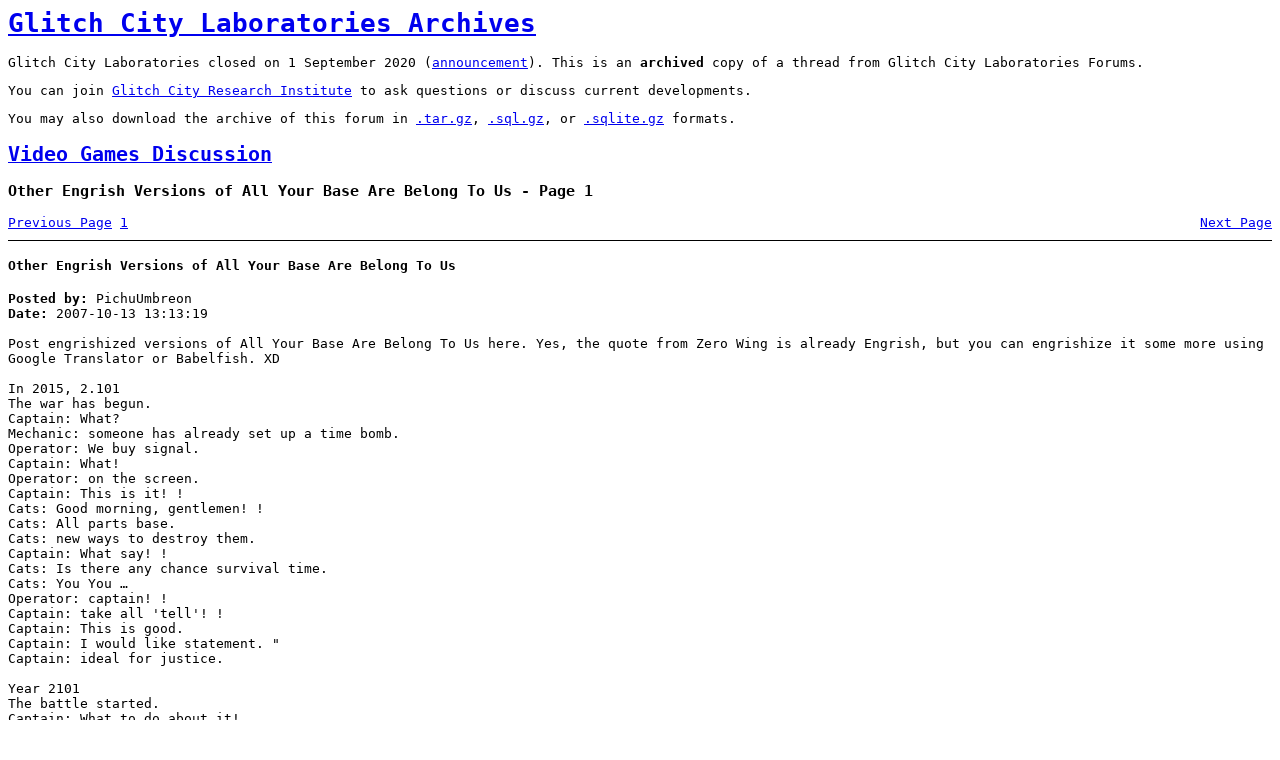

--- FILE ---
content_type: text/html; charset=UTF-8
request_url: https://archives.glitchcity.info/forums/board-14/thread-2215/page-0.html
body_size: 7991
content:
<html>
    <head>
        <title>Glitch City Laboratories Archives - Other Engrish Versions of All Your Base Are Belong To Us - Page 1</title>
        <link href="../../style.css" rel="stylesheet" type="text/css" />
        <meta charset="UTF-8" />
    </head>
    <body>
    <h1><a href="../../">Glitch City Laboratories Archives</a></h1><div class="notice">
<p>Glitch City Laboratories closed on 1 September 2020 (<a href="../../board-2/thread-9114/page-0.html">announcement</a>). This is an <b>archived</b> copy of a thread from Glitch City Laboratories Forums.</p>
<p>You can join <a href="https://discord.com/invite/EA7jxJ6">Glitch City Research Institute</a> to ask questions or discuss current developments.</p>
<p>You may also download the archive of this forum in <a href="../../../forums.tar.gz">.tar.gz</a>, <a href="../../../forums.sql.gz">.sql.gz</a>, or <a href="../../../forums.sqlite.gz">.sqlite.gz</a> formats.</p>
</div><h2><a href="../">Video Games Discussion</a></h2>
<h3>Other Engrish Versions of All Your Base Are Belong To Us - Page 1</h3>
<div class="pagination">
    <a class="prev" href="page--1.html">Previous Page</a>
    <ul>
        <li><a href="page-0.html">1</a></li>
    </ul>
    <a class="next" href="page-1.html">Next Page</a>
</div><article id="msg27463">
    <header>
        <h4>Other Engrish Versions of All Your Base Are Belong To Us</h4>
        <div><span class="label">Posted by:</span> PichuUmbreon</div>
        <div><span class="label">Date:</span> 2007-10-13 13:13:19</div>
    </header>
    <section>Post engrishized versions of All Your Base Are Belong To Us here. Yes, the quote from Zero Wing is already Engrish, but you can engrishize it some more using Google Translator or Babelfish. XD<br /><br />In 2015, 2.101<br />The war has begun.<br />Captain: What?<br />Mechanic: someone has already set up a time bomb.<br />Operator: We buy signal.<br />Captain: What!<br />Operator: on the screen.<br />Captain: This is it! !<br />Cats: Good morning, gentlemen! !<br />Cats: All parts base.<br />Cats: new ways to destroy them.<br />Captain: What say! !<br />Cats: Is there any chance survival time.<br />Cats: You You …<br />Operator: captain! !<br />Captain: take all &#039;tell&#039;! !<br />Captain: This is good.<br />Captain: I would like statement. &quot;<br />Captain: ideal for justice.<br /><br />Year 2101<br />The battle started.<br />Captain: What to do about it!<br />Engineer: an unidentified man by the bomb-making.<br />Communications officer: captain! Communications took!<br />Captain: What!<br />Communications officer: the main screen vision will be here.<br />Captain: Oh you are!<br />CATS: Your search is likely to know, gentlemen.<br />CATS: federal forces helping us, you are our base, all of us have CATS.<br />CATS: you our ship, it&#039;s about time to end.<br />Captain: but to become very!<br />CATS: you our thanks for your cooperation.<br />CATS: Low at best life, cherish the moment it.<br />CATS: HAHHAHHAHHAHHA&#12483;<br />Communications officer: captain.<br />Captain: ZIG whole machine marching orders! !<br />Captain: I only have they leave.<br />Captain: We hope to the future<br />Captain: please. ZIG! !<br /><br />2101<br />The fighting has already begun.<br />Captain: What you need to do in this!<br />Engineers: no confirmation of the man making bombs.<br />Correspondents: captain! Communications!<br />Captain: What!<br />Communications Officer: Vision screen is the key here.<br />Captain: Oh, you!<br />Cats: Your search is likely to know, gentlemen.<br />Cats: Forces of the Federal Republic of us, and you base, and we have the Committee against Torture.<br />Cats: We boat, time has now come for this purpose.<br />Captain: it is!<br />Cats: Please express our thanks for your cooperation.<br />Cats: Low life better, if possible.<br />Cats: hahhahhahhahha God<br />Correspondents: Captain.<br />Captain: to walk alone! !<br />Captain: I just left.<br />Captain: hope that the next<br />Captain: Please. Former! !<br /><br />2101<br />The fight has already begun.<br />Captain: What is needed here. – Shape<br />Engineers: No man is a doctor pump verification.<br />Reporter: captain! Relationship!<br />Captain: What!<br />Liability: The vision screen in the key.<br />Captain: Oh!<br />Cats: The survey carried you know, gentlemen.<br />Cats: American soldiers once the Federal Republic of us, their materials and vote against torture ask spectacularly received.<br />Cats: boat, this time striking for the purpose of this disclosure.<br />That the captain!<br />Cats: Oh, and he expressed gratitude for the cooperation.<br />Cats: Well, a better life can be.<br />Cats: God hahhahhahhahha<br />Reporter: captain.<br />Captain: walk alone! !<br />Captain: I just left.<br />Captain: No, I hope next year<br />Captain:. Original! !</section>
</article>
<article id="msg27505">
    <header>
        <h4>Re: Other Engrish Versions of All Your Base Are Belong To Us</h4>
        <div><span class="label">Posted by:</span> Newo</div>
        <div><span class="label">Date:</span> 2007-10-13 15:22:15</div>
    </header>
    <section>Using a Thesaurus<br /><hr /><br />Storyteller: Inside advertisement 2101, conflict been started. <br />Head: Pardon occurrence? <br />Engineer: An important person put awake us the bombard. <br />Worker: We obtain sign. <br />Head: Come again? ! <br />Worker: Major monitor twist taking place. <br />Head: It is you!! <br />FELINES: How be you man!! <br />FELINES: Every one of your bases is feel right in the direction of us. <br />FELINES: You be on top of the technique on the way to obliteration. <br />Head: Could you repeat that?!! <br />FELINES: You contain negative possibility near stay alive create your instance. <br />FELINES: Mwahahahaa…. <br />Worker: Head !! * <br />Head: Obtain rotten each &#039;ZIG&#039; !! <br />Head: You be acquainted with what you undertaking. <br />Head: Be in motion &#039;ZIG&#039;. <br />Head: Intended for vast righteousness. <br /><hr /><br />Translated into French then Dutch then back to English<br /><hr /><br />The narrator: In AD 2101, the war started. <br />The captain: What kind of do themselves? <br />The fitter: The someone us have placed the bomb. <br />The operator: We obtain the indicator.<br />The captain: That what! <br />The operator: The head baffle to switch on itself. <br />The captain: It is you! ! <br />THE CATS: How you mijne lords go! ! <br />THE CATS: Heal your basis is belongs to us. <br />THE CATS: You are on the way to the destruction. <br />The captain: What called you! ! <br />THE CATS: You have absolutely no luck done your survive time. <br />THE CATS: Ha ha ha ha…. <br />The operator: Captain! ! * <br />The captain: Removes each &#039; ZIG &#039;! ! <br />The captain: You weet what you doing. <br />The captain: Move &#039; ZIG &#039;. <br />The captain: For the large justice.<br /></section>
</article>
<article id="msg27507">
    <header>
        <h4>Re: Other Engrish Versions of All Your Base Are Belong To Us</h4>
        <div><span class="label">Posted by:</span> pokemon_yellow</div>
        <div><span class="label">Date:</span> 2007-10-13 15:27:56</div>
    </header>
    <section>Okay.Im confused.<br />This is a stupid question/statement but<br />Ever since I joined GCL I had no idea what &quot;all your base belongs to us&quot; means and I currently do nor know either.<br />Dx yeahhh<br />So what happens now?</section>
</article>
<article id="msg27510">
    <header>
        <h4>Re: Other Engrish Versions of All Your Base Are Belong To Us</h4>
        <div><span class="label">Posted by:</span> PichuUmbreon</div>
        <div><span class="label">Date:</span> 2007-10-13 15:34:40</div>
    </header>
    <section><blockquote><br />Okay.Im confused.<br />This is a stupid question/statement but<br />Ever since I joined GCL I had no idea what &quot;all your base belongs to us&quot; means and I currently do nor know either.<br />Dx yeahhh<br />So what happens now?<br /></blockquote><br /><br /><a rel="nofollow" href="http://en.wikipedia.org/wiki/All_your_base_are_belong_to_us">http://en.wikipedia.org/wiki/All_your_base_are_belong_to_us</a></section>
</article>
<article id="msg27511">
    <header>
        <h4>Re: Other Engrish Versions of All Your Base Are Belong To Us</h4>
        <div><span class="label">Posted by:</span> pokemon_yellow</div>
        <div><span class="label">Date:</span> 2007-10-13 15:38:59</div>
    </header>
    <section><blockquote><br /><blockquote><br />Okay.Im confused.<br />This is a stupid question/statement but<br />Ever since I joined GCL I had no idea what &quot;all your base belongs to us&quot; means and I currently do nor know either.<br />Dx yeahhh<br />So what happens now?<br /></blockquote><br />[img]<a rel="nofollow" href="http://upload.wikimedia.org/wikipedia/en/5/52/AllYourBaseAnimated.gif">http://upload.wikimedia.org/wikipedia/en/5/52/AllYourBaseAnimated.gif</a>[/img]<br />Still kinda confused but whatever!<br />Is this from thundercats or something?<br /><br /><a rel="nofollow" href="http://en.wikipedia.org/wiki/All_your_base_are_belong_to_us">http://en.wikipedia.org/wiki/All_your_base_are_belong_to_us</a><br /></blockquote></section>
</article>
<article id="msg27519">
    <header>
        <h4>Re: Other Engrish Versions of All Your Base Are Belong To Us</h4>
        <div><span class="label">Posted by:</span> PichuUmbreon</div>
        <div><span class="label">Date:</span> 2007-10-13 17:37:45</div>
    </header>
    <section><blockquote><br /><blockquote><br /><blockquote><br />Okay.Im confused.<br />This is a stupid question/statement but<br />Ever since I joined GCL I had no idea what &quot;all your base belongs to us&quot; means and I currently do nor know either.<br />Dx yeahhh<br />So what happens now?<br /></blockquote><br />[img]<a rel="nofollow" href="http://upload.wikimedia.org/wikipedia/en/5/52/AllYourBaseAnimated.gif">http://upload.wikimedia.org/wikipedia/en/5/52/AllYourBaseAnimated.gif</a>[/img]<br />Still kinda confused but whatever!<br />Is this from thundercats or something?<br /><br /><a rel="nofollow" href="http://en.wikipedia.org/wiki/All_your_base_are_belong_to_us">http://en.wikipedia.org/wiki/All_your_base_are_belong_to_us</a><br /></blockquote><br /></blockquote><br />No, it&#039;s not from Thundercats. It&#039;s from a very old game called Zero Wing.</section>
</article>
<article id="msg27526">
    <header>
        <h4>Re: Other Engrish Versions of All Your Base Are Belong To Us</h4>
        <div><span class="label">Posted by:</span> PichuUmbreon</div>
        <div><span class="label">Date:</span> 2007-10-13 18:06:34</div>
    </header>
    <section>Year 2101<br />The battle has already begun.<br />Captain: What is needed here. – Forms<br />Engineers: No doctor&#039;s pump has been verified.<br />Reporter: commander! Relationship!<br />Captain: What!<br />Disclaimer: visual aspect to the core.<br />Captain: Oh!<br />Cats: According to the survey, gentlemen.<br />Cats: military, and between us, the federal government is their resources and torture asked to vote to reject impressive reviews.<br />Cats: shipping, but at this time of publications targeted to suggest.<br />The ship&#039;s commander!<br />Cats: Oh, China, in cooperation with, he said.<br />Cats: Well, to create the conditions for a better life Log.<br />Cats: God hahhahhahhahha<br />Reporter: captain.<br />Captain: loneliness! !<br />Captain: I left to come.<br />Captain: No, it hopes, next year<br />Captain:. Original! !<br /><br />The rest: <a rel="nofollow" href="http://speaklolcat.com/">http://speaklolcat.com/</a><br /><br />NARRATOR: IN A.D. 2101, WAR WUZ BEGINNIN.<br />CAPTAIN: WUT HAPPEN ?<br />MECHANIC: SOMEBODY SET UP US TEH BOMB.<br />OPERATOR: WE GIT SIGNAL.<br />CAPTAIN: WUT !<br />OPERATOR: MAIN SCREEN TURN ON.<br />CAPTAIN: IZ U !!<br />KATS: HOWZ U GENTLEMEN !!<br />KATS: ALL UR BASE R BELONG 2 US.<br />KATS: U R ON TEH WAI 2 DESTRUCSHUN.<br />CAPTAIN: WUT U SAY !!<br />KATS: U HAS NO CHANCE 2 SURVIV MAK UR TIEM.<br />KATS: LOL LOL LOL LOL ….<br />OPERATOR: CAPTAIN !!<br />CAPTAIN: TAEK OFF EVRY ZIG !!<br />CAPTAIN: U KNOE WUT U DOIN.<br />CAPTAIN: MOOV ZIG.<br />CAPTAIN: 4 GREAT JUSTICE. <br /><br />IN 2015, 2.101<br />TEH WAR HAS BEGUN.<br />CAPTAIN: WUT?<br />MECHANIC: SOMEONE HAS ALREADY SET UP TIEM BOMB.<br />OPERATOR: WE BUY SIGNAL.<br />CAPTAIN: WUT!<br />OPERATOR: ON TEH SCREEN.<br />CAPTAIN: DIS AR TEH IT! !<br />KATS: GUD MORNIN, GENTLEMEN! !<br />KATS: ALL PARTS BASE.<br />KATS: NEW WAYS 2 DESTROY THEM.<br />CAPTAIN: WUT SAY! !<br />KATS: IZ THAR ANY CHANCE SURVIVAL TIEM.<br />KATS: U U …<br />OPERATOR: CAPTAIN! !<br />CAPTAIN: TAEK ALL TELL! !<br />CAPTAIN: DIS AR TEH GUD.<br />CAPTAIN: I WUD LIEK STATEMENT. &quot;<br />CAPTAIN: IDEAL 4 JUSTICE.<br /><br />YER 2101<br />TEH BATTLE STARTD.<br />CAPTAIN: WUT 2 DO BOUT IT!<br />ENGINER: AN UNIDENTIFID MAN BY TEH BOMB-MAKIN.<br />COMMUNICASHUNS OFFICR: CAPTAIN! COMMUNICASHUNS TOOK!<br />CAPTAIN: WUT!<br />COMMUNICASHUNS OFFICR: TEH MAIN SCREEN VISHUN WILL BE HER.<br />CAPTAIN: OH U R!<br />KATS: UR SEARCH IZ LIKELY 2 KNOE, GENTLEMEN.<br />KATS: FEDERAL FORCEZ HELPIN US, U R R BASE, ALL OV US HAS KATS.<br />KATS: U R SHIP, IZ BOUT TIEM 2 END.<br />CAPTAIN: BUT 2 BECOME VRY!<br />KATS: U R THX 4 UR COOPERASHUN.<br />KATS: LOW AT BEST LIFE, CHERISH TEH MOMENT IT.<br />KATS: HAHHAHHAHHAHHA&#12483;<br />COMMUNICASHUNS OFFICR: CAPTAIN.<br />CAPTAIN: ZIG WHOLE MACHINE MARCHIN ORDERS! !<br />CAPTAIN: I ONLY HAS THEY LEEF.<br />CAPTAIN: WE HOPE 2 TEH FUCHUR<br />CAPTAIN: PLZ. ZIG! !<br /><br />2101<br />TEH FIGHTIN HAS ALREADY BEGUN.<br />CAPTAIN: WUT U NED 2 DO IN DIS!<br />ENGINEERS: NO CONFIRMASHUN OV TEH MAN MAKIN BOMBS.<br />CORRESPONDENTS: CAPTAIN! COMMUNICASHUNS!<br />CAPTAIN: WUT!<br />COMMUNICASHUNS OFFICR: VISHUN SCREEN IZ TEH KEY HER.<br />CAPTAIN: OH, U!<br />KATS: UR SEARCH IZ LIKELY 2 KNOE, GENTLEMEN.<br />KATS: FORCEZ OV TEH FEDERAL REPUBLIC OV US, AN U BASE, AN WE HAS TEH COMMITTEE AGAINST TORCHUR.<br />KATS: WE BOAT, TIEM HAS NAO COME 4 DIS PURPOSE.<br />CAPTAIN: IT IZ!<br />KATS: PLZ EXPRES R THX 4 UR COOPERASHUN.<br />KATS: LOW LIFE BETTR, IF POSIBLE.<br />KATS: HAHHAHHAHHAHHA CEILIN CAT<br />CORRESPONDENTS: CAPTAIN.<br />CAPTAIN: 2 WALK ALONE! !<br />CAPTAIN: I JUS LEFT.<br />CAPTAIN: HOPE DAT TEH NEXT<br />CAPTAIN: PLZ. FORMR! !<br /><br />2101<br />TEH FIGHT HAS ALREADY BEGUN.<br />CAPTAIN: WUT IZ NEEDD HER. – SHAPE<br />ENGINEERS: NO MAN IZ DOCTA PUMP VERIFICASHUN.<br />REPORTR: CAPTAIN! RELASHUNSHIP!<br />CAPTAIN: WUT!<br />LIABILITY: TEH VISHUN SCREEN IN DA KEY.<br />CAPTAIN: OH!<br />KATS: TEH SURVEY CARRID U KNOE, GENTLEMEN.<br />KATS: AMERICAN SOLDIERS ONCE TEH FEDERAL REPUBLIC OV US, THEIR MATERIALS AN VOTE AGAINST TORCHUR ASK SPECTACULARLY RECEIVD.<br />KATS: BOAT, DIS TIEM STRIKIN 4 DA PURPOSE OV DIS DISCLOSURE.<br />DAT TEH CAPTAIN!<br />KATS: OH, AN HE EXPRESD GRATITUDE 4 DA COOPERASHUN.<br />KATS: WELL, BETTR LIFE CAN BE.<br />KATS: CEILIN CAT HAHHAHHAHHAHHA<br />REPORTR: CAPTAIN.<br />CAPTAIN: WALK ALONE! !<br />CAPTAIN: I JUS LEFT.<br />CAPTAIN: NO, I HOPE NEXT YER<br />CAPTAIN:. ORIGINAL! !</section>
</article>
<article id="msg27528">
    <header>
        <h4>Re: Other Engrish Versions of All Your Base Are Belong To Us</h4>
        <div><span class="label">Posted by:</span> pokemon_yellow</div>
        <div><span class="label">Date:</span> 2007-10-13 18:11:04</div>
    </header>
    <section><blockquote><br /><blockquote><br /><blockquote><br /><blockquote><br />Okay.Im confused.<br />This is a stupid question/statement but<br />Ever since I joined GCL I had no idea what &quot;all your base belongs to us&quot; means and I currently do nor know either.<br />Dx yeahhh<br />So what happens now?<br /></blockquote><br />[img]<a rel="nofollow" href="http://upload.wikimedia.org/wikipedia/en/5/52/AllYourBaseAnimated.gif">http://upload.wikimedia.org/wikipedia/en/5/52/AllYourBaseAnimated.gif</a>[/img]<br />Still kinda confused but whatever!<br />Is this from thundercats or something?<br /><br /><a rel="nofollow" href="http://en.wikipedia.org/wiki/All_your_base_are_belong_to_us">http://en.wikipedia.org/wiki/All_your_base_are_belong_to_us</a><br /></blockquote><br /></blockquote><br />No, it&#039;s not from Thundercats. It&#039;s from a very old game called Zero Wing.<br /></blockquote><br />Haha I just remembered that xD<br />Like I forgot it 5 seconds after I read it</section>
</article>
<article id="msg27535">
    <header>
        <h4>Re: Other Engrish Versions of All Your Base Are Belong To Us</h4>
        <div><span class="label">Posted by:</span> PichuUmbreon</div>
        <div><span class="label">Date:</span> 2007-10-13 18:23:31</div>
    </header>
    <section>Translating the Japanese version of All Your Base Are Belong To Us quote using Google, but telling it that it&#039;s Chinese text:<br /><br />West Dictionary 2101<br />Fight! Is beginning And!<br />Captain: one matter with you Say: a covenant!<br />Authorities disabilities: what they do for O O, when unexploded development of whom He pegged to worship you like!<br />Communication disabilities: Captain! And when communication Enter and you!<br />Captains: O thou Lo!<br />Communication disabilities: palm AN covenant she-Muslim Allah (AN AN for an Arabic when jinn truthfulness to me.<br />Captain: by the former is by O!<br />CATS: mid Then you say but questioning and then, those.<br />CATS: ICT government forces for their work together better than I seek refuge, Jun reached their base is, all you do but CATS: Lo! You.<br />CATS: Jun neither of their ship, it will than it will end but we may prosper.<br />Captain: And if you if O O!<br />CATS: I seek refuge-jun of their concerted efforts for give thanks!<br />CATS:! Cause! Residual reality, however, not less than life who, big cut for me! And Him.<br />CATS: Ha Ha Allah Allah Allah Ha Ha Ha Allah Allah<br />Communication disabilities: captain.<br />Captain: ZIG for development into the whole plane orders! !<br />Captain: If they Lo! He asked! And do not.<br />Captain: I Signs who hope for the future<br />Captain: your love each one. ZIG! !<br /><br />English All Your Base Are Belong To Us &gt; Lolcat &gt; Japanese &gt; Chinese &gt; English &gt; German &gt; French &gt; English<br />Speak to hand: 2101, 2015, the fight against wuz me.<br />Captain: wut! ? ?<br />Mechanic: Who? Who their country! 25th meters explosives Moi.<br />Calculus son: Private tell you that the first signal!<br />Captain: wut!<br />Calculus sons: AN Palme, in the near future the screen, the PP for me.<br />Captain: u iz! !<br />U departure and Allah And they Gentleman! !<br />H&#225; Allah and r! Starting point for us the earth! Agents of heaven and its 2 meters and me.<br />H&#225; Allah and passengers also u r 2 destrucshun wai And we, and the worlds.<br />Captain: wut u! ! !<br />H&#225; Allah and passengers also u 2 alive makers! We, the PP (M activity, and that is as you promised!<br />Allah and decrease: AL-unlike Al Chuan Chuen, unlike the mouth-AL AL-Chuan Chuan mouth …<br />Calculus son: Captain! !<br />Captain: Business evry Dschinn Jr. Brothers is a future for the relocation of most traditional Stuart! !<br />Captain passengers at a time like wut u u doin me.<br />Captain: Stuart Stuart Ah Dschinn their traditional dynamic and me.<br />Captain: not only the four major!<br /><br />English All Your Base Are Belong To Us &gt; Japanese &gt; Chinese &gt; English &gt; Chinese &gt; Korean &gt; Japanese &gt; English &gt; Chinese &gt; English<br />Speakers - hand: 2101, Dao 2015, the ratio strokes Sunday, and with you and your ago.<br />Boat length: Dr. Promise? ?<br />Mechanic: Who? I already Camp I, your outstanding 25th Central does a systems of Najaf Ah, my.<br />Operators son: private signal, who you are, we have and us.<br />Boat length: Doctor!<br />Operators son: a palm months - Allowed the foreseeable future, Wai-man one-act play on extracts, I said I come.<br />Captain: then you does! !<br />Cats: Oh how a single image of a gentleman! !<br />Cats: base does a-workers! We have past and other - 1987.<br />Cats: Jan. Who had another breakthrough - - went to law, we already used 1987.<br />Ship long: other people - said:! !<br />Cats: (Man shop does you than you FOR be! Present residual reverse Lu time!<br />Cats: Council committee submitted questioned 1872, 1872 … … committee meeting You<br />Operators son: captain! !<br />Ship long: We seek care keel, from the East West, and questions&#039; Stewart traditional Jin-Enlightenment to the other &#039;! !<br />Captain: o-do congregation Soon capacity ratio sum you and Pronunciation? .<br />Boat length: shift dynamic &#039;Stewart traditional Jin-Enlightenment to the other&#039;.<br />Boat long: only other non great prize, we your instruction.</section>
</article>
<article id="msg28156">
    <header>
        <h4>Re: Other Engrish Versions of All Your Base Are Belong To Us</h4>
        <div><span class="label">Posted by:</span> Axaj</div>
        <div><span class="label">Date:</span> 2007-10-16 22:55:14</div>
    </header>
    <section>Lol, English to French to German to English to Arabic to English:<br /><br />Spokesman: anno 2101, and the war has begun. <br />Captain: What happened? <br />Mechanic: someone has the bomb attack. <br />Camera: We receive signals. <br />Captain: What! <br />Camera: operation of the main opinion. <br />Captain: that&#039;s you! ! <br />Cats: How do you, gentlemen! ! <br />Cats: Is all your base belong to us. <br />Cats: You are on the road to destruction. <br />Captain: What say! ! <br />Cats: You have no chance to survive your time. <br />Cats: ha ha ha … <br />Operator: captain! ! * <br />Captain: withdraw any &#039;watershed&#039;! ! <br />Captain: you know what you are doing. <br />Captain: move &#039;watershed&#039;. <br />Captain: For many justice.<br /><br />Lol, &#039;watershed&#039;.</section>
</article>
<article id="msg28538">
    <header>
        <h4>Re: Other Engrish Versions of All Your Base Are Belong To Us</h4>
        <div><span class="label">Posted by:</span> PichuUmbreon</div>
        <div><span class="label">Date:</span> 2007-10-19 18:30:08</div>
    </header>
    <section><blockquote><br />Lol, English to French to German to English to Arabic to English:<br /><br />Spokesman: anno 2101, and the war has begun. <br />Captain: What happened? <br />Mechanic: someone has the bomb attack. <br />Camera: We receive signals. <br />Captain: What! <br />Camera: operation of the main opinion. <br />Captain: that&#039;s you! ! <br />Cats: How do you, gentlemen! ! <br />Cats: Is all your base belong to us. <br />Cats: You are on the road to destruction. <br />Captain: What say! ! <br />Cats: You have no chance to survive your time. <br />Cats: ha ha ha … <br />Operator: captain! ! * <br />Captain: withdraw any &#039;watershed&#039;! ! <br />Captain: you know what you are doing. <br />Captain: move &#039;watershed&#039;. <br />Captain: For many justice.<br /><br />Lol, &#039;watershed&#039;.<br /></blockquote><br /><br />&quot;Road to Destruction&quot; is now a #glitchcity forced meme.</section>
</article>
<article id="msg28569">
    <header>
        <h4>Re: Other Engrish Versions of All Your Base Are Belong To Us</h4>
        <div><span class="label">Posted by:</span> Axaj</div>
        <div><span class="label">Date:</span> 2007-10-19 21:46:59</div>
    </header>
    <section><blockquote><br /><blockquote><br />Lol, English to French to German to English to Arabic to English:<br /><br />Spokesman: anno 2101, and the war has begun. <br />Captain: What happened? <br />Mechanic: someone has the bomb attack. <br />Camera: We receive signals. <br />Captain: What! <br />Camera: operation of the main opinion. <br />Captain: that&#039;s you! ! <br />Cats: How do you, gentlemen! ! <br />Cats: Is all your base belong to us. <br />Cats: You are on the road to destruction. <br />Captain: What say! ! <br />Cats: You have no chance to survive your time. <br />Cats: ha ha ha … <br />Operator: captain! ! * <br />Captain: withdraw any &#039;watershed&#039;! ! <br />Captain: you know what you are doing. <br />Captain: move &#039;watershed&#039;. <br />Captain: For many justice.<br /><br />Lol, &#039;watershed&#039;.<br /></blockquote><br /><br />&quot;Road to Destruction&quot; is now a #glitchcity forced meme.<br /></blockquote><br /><br />Sweet!<br /><br />English to French to German to English to Arabic to English to Italian to English to German to French to German to English to Arabic to English to Korean to English.&nbsp; W00t!!<br /><br />Speaker: built in 2101, and the war has begun. <br />Captain: What is the problem? <br />Mechanics: all people, for bombs. <br />Camera: we receive the signals. <br />Captain: What! <br />Camera: Service of the most important observations. <br />Captain: That suit you! ! <br />Cat: How do you, the distinguished guests from home! ! <br />Cat: This material belongs to us. <br />Cats: They are destroying roads. <br />Captain: Why do we say this sign! ! <br />Cat: You do not have a chance of survival in an hour. <br />Cats: Ha ha ha … <br />Moderator: Captain! ! * <br />Captain: cancel the move! ! <br />Captain: Do you know if the job. <br />Captain: &quot;turning point.&quot; <br />Captain: For most of the judiciary.<br /><br /><blockquote>Cats: They are destroying roads.</blockquote><br /><br /> XD XD XD XD XD XD XD XD XD XD XD XD XD</section>
</article>
<div class="pagination">
    <a class="prev" href="page--1.html">Previous Page</a>
    <ul>
        <li><a href="page-0.html">1</a></li>
    </ul>
    <a class="next" href="page-1.html">Next Page</a>
</div>    </body>
</html>